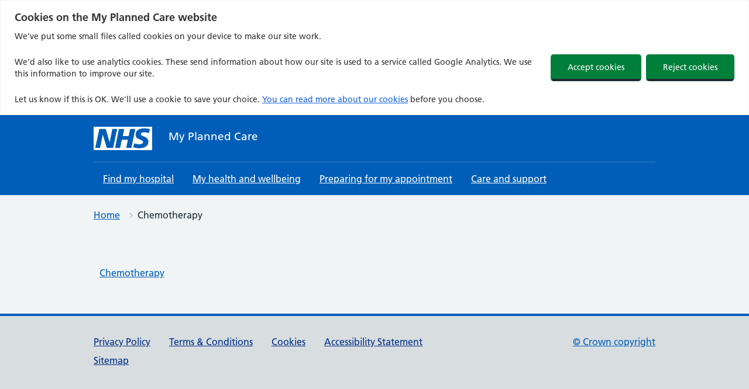

--- FILE ---
content_type: text/css
request_url: https://www.myplannedcare.nhs.uk/wp-content/themes/nightingalechild/style.min.css?ver=2.1.4
body_size: 3432
content:
@charset "UTF-8";html{scroll-behavior:smooth}#content p,#content li,#content th,#content td,#content address{line-height:1.5}.nhsuk-card__content{margin-top:0!important}.wp-block-nhsblocks-heroblock{margin:0 auto;width:100%}@media (max-width:600px){.wp-block-nhsblocks-heroinner.nhsuk-hero-content p{font-size:1em}}body.search-results a.nhsuk-card__link{word-wrap:break-word}.wp-block-column .wp-block-nhsblocks-promo1.nhsuk-card.nhsuk-card--clickable{height:100%}.wp-block-column .wp-block-nhsblocks-promo1.nhsuk-card.nhsuk-card--clickable .nhsuk-card__content{padding-bottom:0}@media (max-width:600px){.wp-block-column .wp-block-nhsblocks-promo1.nhsuk-card.nhsuk-card--clickable{height:unset}.wp-block-column:last-child .wp-block-nhsblocks-promo1.nhsuk-card.nhsuk-card--clickable{margin-bottom:12px}}.nhsuk-header__navigation-list li{list-style:none}#menu-menu-top-menu li.menu-item-has-children>ul.sub-menu{margin-left:.5rem}@media (min-width:61.875em){.nhsuk-header__navigation-list{justify-content:left}.nhsuk-header.nhsuk-header--transactional .nhsuk-header__navigation{max-width:100%;overflow:visible}#menu-menu-top-menu li.menu-item-has-children>ul.sub-menu{display:none;position:absolute;top:3.1rem;left:0;width:10rem;background:#005EB8;padding-left:0;margin-left:1rem;box-shadow:0 3px 3px 0 rgb(0 0 0 / 20%)}#menu-menu-top-menu li.menu-item-has-children:hover>ul.sub-menu{display:block;z-index:99999}#menu-menu-top-menu li.menu-item-has-children{position:relative}#menu-menu-top-menu li.menu-item-has-children>ul.sub-menu li{text-align:left}}div.nav-wrapper{margin-bottom:1rem}.nav-wrapper ul{margin:0 -10px;padding:0;list-style:none}.nav-wrapper li{display:inline-block;vertical-align:top;width:calc(49% - 20px);margin:0 4px 10px 4px}@media only screen and (max-width:600px){.nav-wrapper li{width:100%}}@supports (display:grid){.nav-wrapper ul{display:grid;grid-template-columns:repeat(auto-fit,minmax(400px,1fr));grid-gap:10px;list-style:none;padding:0;margin:0}.nav-wrapper ul li{padding:0;margin:0;display:block;width:auto}@media only screen and (max-width:600px){ul.nav-list{grid-template-columns:auto}}}.nav-wrapper ul li a{background:#005eb8;color:#fff;display:block;text-decoration:none;font-size:.8em;padding:12px 10px;height:100%;box-sizing:border-box}.nav-wrapper ul li a:hover{background:#003d78;box-shadow:none;text-decoration:underline}.nav-wrapper ul li a:focus{background:#ffeb3b;box-shadow:inset 0 -4px 0 0 #212b32;color:#212b32}.nav-wrapper.wpfd-list .wpfd-single-file{background:#fff0;flex:none;display:block;flex-wrap:nowrap;position:relative;z-index:auto;padding:0;height:100%;box-sizing:border-box}div.wt-block-wrapper-hide{display:none}div.wt-block-wrapper-show{display:block}#file_names,#subSpecialty{display:none}.page-template-postcode #table-with-times_wrapper{width:100%;overflow-x:auto}table.waiting-times-data,table.waiting-times-data th,table.waiting-times-data td{border:1px solid #005EB8;border-collapse:collapse}table.waiting-times-data th,table.waiting-times-data td{padding:10px 12px 12px 10px}table.waiting-times-data.with-specialty thead tr,table.waiting-times-data.no-specialty thead tr{background-color:#003087;color:#f6f8f7}table.waiting-times-data tr:nth-child(even){background-color:#cddff3}table.waiting-times-data tr:nth-child(odd){background-color:#f6f8f7}table.waiting-times-data td{vertical-align:middle}table.waiting-times-data.with-specialty th,table.waiting-times-data.with-specialty td,table.waiting-times-data.no-specialty th,table.waiting-times-data.no-specialty td{text-align:center}table.waiting-times-data.with-specialty th:nth-child(1),table.waiting-times-data.no-specialty th:nth-child(1){width:10%}table.waiting-times-data.with-specialty th:nth-child(2),table.waiting-times-data.no-specialty th:nth-child(2),table.waiting-times-data.with-specialty td:nth-child(2),table.waiting-times-data.no-specialty td:nth-child(2){text-align:left;width:45%}table.waiting-times-data.with-specialty th:nth-child(3),table.waiting-times-data.no-specialty th:nth-child(3),table.waiting-times-data.with-specialty td:nth-child(3),table.waiting-times-data.no-specialty td:nth-child(3){text-align:left;width:15%}table.waiting-times-data.with-specialty th:nth-child(4),table.waiting-times-data.no-specialty th:nth-child(4),table.waiting-times-data.with-specialty th:nth-child(5),table.waiting-times-data.no-specialty th:nth-child(5){width:15%}@media (max-width:600px){table.waiting-times-data th,table.waiting-times-data td{padding:6px 8px}}.nhsuk-error-summary{border:4px solid #d5281b;padding:24px}.wt-info-box{margin-top:24px;margin-bottom:24px}@media (max-width:768px){.wt-info-box{margin-top:16px;margin-bottom:16px}}.wt-info-box h3{font-size:1.25rem}.az-nav{margin-bottom:24px}.az-nav .az-nav-list{display:flex;flex-wrap:wrap;list-style:none;margin:0;padding:0;font-size:1.375rem}.az-nav .az-nav-list li.az-nav-link{margin:0 8px 8px 0;padding:0 7px;text-align:center}.az-nav>ol li.az-nav-no-link{color:#2d2d2d}.az-filter-container{margin-bottom:24px}.az-item-lists,.az-item-lists ol{list-style:none;padding:0}.az-item-lists .az-group-container{padding:0 24px}.az-letter-header{left:-25px}.az-entry{border-bottom:1px solid #d8dde0;padding:8px 0 16px}.az-entry:last-child{border-bottom:none;padding-bottom:0}.az-entry details{padding:8px 24px 0;margin:0 0 -8px 0}.az-entry details summary{margin-bottom:8px}.az-entry details .provider-hospitals{padding-left:24px;padding-top:12px;padding-bottom:12px;margin-left:4px;margin-bottom:12px;border-left:6px solid #005eb8;list-style:disc}.az-entry details .provider-hospitals li{margin-left:20px}@media (max-width:600px){.az-entry details{padding:8px 2px 0}.az-entry details .provider-hospitals li{margin-left:10px}}.az-entry details .provider-hospitals li:first-of-type{margin-top:8px}.az-item-lists .nhsuk-back-to-top{margin:-20px 0 -8px}.az-item-lists .nhsuk-back-to-top .nhsuk-icon__arrow-up{fill:#005eb8;transform:rotate(270deg);height:22px;width:22px;vertical-align:sub}.az-entry:last-child{border-bottom:none;padding-bottom:24px}.skip-link:focus,.screen-reader-text:focus{box-shadow:none;border-radius:0;border:0;background-color:#ffeb3b!important;border-color:#212b32!important;border:0;border-bottom:#212b32 4px solid!important;color:#212b32!important}.cky-consent-container{position:static!important;box-shadow:0 0 4px 0 #212b32}.cky-btn{border-radius:5px!important;border-bottom:#212b32 4px solid!important}.cky-btn:hover{background-color:#00662f!important;border-color:#00662f!important;border-bottom:#212b32 4px solid!important;opacity:1}.cky-policy:focus,.cky-btn:focus{background-color:#ffeb3b!important;border-color:#212b32!important;border:0;border-bottom:#212b32 4px solid!important;color:#212b32!important}.cky-policy:focus-visible,.cky-btn:focus-visible{outline:0!important}.cky-switch input[type="checkbox"]:checked{background-color:#007f3b!important}.cky-switch input[type="checkbox"]{background-color:#D0D5D2!important}#hotspot-27 .hotspot-default:focus-visible{fill:#fff!important;opacity:.9;stroke-opacity:1!important;outline:7px solid #DA291C!important;outline-offset:-7px}#hotspot-27 .leaflet-tooltip{opacity:1!important}.nhsblue-text{color:#005EB8;font-size:1.4em}h2.nhsblue-text-title{color:#005EB8;font-size:2rem}@media (max-width:768px){.half{width:100%;float:left}}.signage-block{width:500%;margin-left:-200%;padding-top:64px;padding-bottom:64px;overflow:hidden}.signage-block-inner{max-width:960px;width:100%;margin:0 auto!important}.app-list-signage{display:flex;flex-wrap:nowrap;gap:10px;list-style:none;margin:0;padding:0}.app-list-signage li{display:inline-block;margin:2px 0;width:100%}.app-list-signage li{flex:1;display:flex;align-items:center}.app-list-signage li a{display:flex;align-items:center;height:100%}.app-list-signage li a .nhsuk-icon{position:absolute;top:revert;fill:#fff;right:12px}.app-list-signage li:last-of-type{margin-bottom:2px}.app-list-signage li a{background:#005eb8;color:#fff;padding:12px 24px;position:relative;text-decoration:none;width:98%;font-size:1em}.app-list-signage li a:hover{background:#003d78;box-shadow:none;text-decoration:underline}.app-list-signage li a:active{background:#002f5c}.app-list-signage li a:focus{background:#ffeb3b;box-shadow:inset 0 -4px 0 0 #212b32;color:#212b32}.app-list-signage li a:focus .nhsuk-icon{fill:#212b32}.app-list-signage li a:focus:hover{text-decoration:none}@media (max-width:768px){.signage-block{width:calc(100% + 34px);margin-left:revert;margin-left:-14px;margin-right:-16px;padding-left:12px;padding-right:10px}.signage-block-inner{width:100vw}ul.app-list-signage{flex-wrap:wrap}ul.app-list-signage li{flex:1 0 100%}}#cookie-law-info-bar[data-cli-style="cli-style-v2"][data-cli-type="widget"]{padding:28px;max-width:476px;min-width:468px}@media screen and (max-width:469px){#cookie-law-info-bar[data-cli-style="cli-style-v2"][data-cli-type="widget"]{min-width:100%}}#cookie-law-info-bar .cli_messagebar_head{border:0;clip:rect(0 0 0 0);-webkit-clip-path:inset(50%);clip-path:inset(50%);height:1px;margin:0;overflow:hidden;padding:0;position:absolute;white-space:nowrap;width:1px}#cookie-law-info-bar .cli-style-v2{font-size:1rem}#cookie-law-info-bar .cli-bar-message a{color:#005eb8!important}#cookie-law-info-bar .cli-bar-message a:hover{text-decoration:none}#cookie-law-info-bar .cli-bar-message a:focus{background-color:#ffeb3b;box-shadow:0 -2px #ffeb3b,0 4px #212b32;outline:4px solid #fff0;text-decoration:none}#cookie-law-info-bar .cli-bar-accept_container{width:100%;display:block}#cookie-law-info-bar a#wt-cli-accept-all-btn{width:100%;display:block;color:#fff!important;font-weight:700;text-decoration:none;font-size:1.1875rem;background-color:#007f3b;border:2px solid #fff0;border-radius:4px;box-shadow:0 4px 0 #00401e;padding:.8em 0}#cookie-law-info-bar a#wt-cli-accept-all-btn:hover{background-color:#00662f!important}#cookie-law-info-bar a#wt-cli-accept-all-btn:focus{background:#ffeb3b;box-shadow:0 4px 0 #212b32;color:#212b32!important;outline:4px solid #fff0}#cookie-law-info-bar a#wt-cli-accept-all-btn:active{background:#00401e!important;box-shadow:none!important;color:#fff!important}#cookie-law-info-bar .cli-bar-others_container{width:100%;display:block;margin-top:1em}#cookie-law-info-bar a#cookie_action_close_header_reject{width:calc(50% - 0.8em);float:left;color:#2d2d2d;background-color:#f1f1f1;padding:1em 0;border-radius:4px;text-decoration:none}#cookie-law-info-bar a#cookie_action_close_header_reject:hover,#cookie-law-info-bar a#cookie_action_close_header_reject:active{background:#595959;color:#fff!important}#cookie-law-info-bar a.cli_settings_button{width:calc(50% - 0.8em);float:right;padding:1em 0;border-radius:4px;text-decoration:none;background:#005eb8;color:#fff!important}#cookie-law-info-bar a.cli_settings_button:hover,#cookie-law-info-bar a.cli_settings_button:active{background:#003d78}.loader{position:relative;left:50%;border:10px solid #fff;border-radius:50%;border-top:10px solid #005EB8;border-bottom:10px solid #005EB8;width:80px;height:80px;margin-bottom:117px;-webkit-animation:spin 2s linear infinite;animation:spin 2s linear infinite}@-webkit-keyframes spin{0%{-webkit-transform:rotate(0deg)}100%{-webkit-transform:rotate(360deg)}}@keyframes spin{0%{transform:rotate(0deg)}100%{transform:rotate(360deg)}}.dataTables_paginate{margin-top:10px}a.paginate_button.previous.disabled,a.paginate_button.next.disabled{margin:0 10px 0 0;font-size:1.2em;text-decoration:none;color:#768692;cursor:default}a.paginate_button.current{margin:0 10px 0 0;font-size:1.2em;text-decoration:none;color:#009639;cursor:default}a.paginate_button.previous,a.paginate_button.next,a.paginate_button{margin:0 10px 0 0;font-size:1.2em;text-decoration:underline;cursor:pointer}.dataTables_paginate a:hover{text-decoration:none}table.dataTable thead>tr>th.sorting,table.dataTable thead>tr>th.sorting_asc,table.dataTable thead>tr>th.sorting_desc,table.dataTable thead>tr>th.sorting_asc_disabled,table.dataTable thead>tr>th.sorting_desc_disabled,table.dataTable thead>tr>td.sorting,table.dataTable thead>tr>td.sorting_asc,table.dataTable thead>tr>td.sorting_desc,table.dataTable thead>tr>td.sorting_asc_disabled,table.dataTable thead>tr>td.sorting_desc_disabled{cursor:pointer;position:relative;padding-right:26px}table.dataTable thead>tr>th.sorting:before,table.dataTable thead>tr>th.sorting:after,table.dataTable thead>tr>th.sorting_asc:before,table.dataTable thead>tr>th.sorting_asc:after,table.dataTable thead>tr>th.sorting_desc:before,table.dataTable thead>tr>th.sorting_desc:after,table.dataTable thead>tr>th.sorting_asc_disabled:before,table.dataTable thead>tr>th.sorting_asc_disabled:after,table.dataTable thead>tr>th.sorting_desc_disabled:before,table.dataTable thead>tr>th.sorting_desc_disabled:after,table.dataTable thead>tr>td.sorting:before,table.dataTable thead>tr>td.sorting:after,table.dataTable thead>tr>td.sorting_asc:before,table.dataTable thead>tr>td.sorting_asc:after,table.dataTable thead>tr>td.sorting_desc:before,table.dataTable thead>tr>td.sorting_desc:after,table.dataTable thead>tr>td.sorting_asc_disabled:before,table.dataTable thead>tr>td.sorting_asc_disabled:after,table.dataTable thead>tr>td.sorting_desc_disabled:before,table.dataTable thead>tr>td.sorting_desc_disabled:after{position:absolute;display:block;right:10px;line-height:15px;font-size:1em}table.dataTable thead>tr>th.sorting:before,table.dataTable thead>tr>th.sorting_asc:before,table.dataTable thead>tr>th.sorting_desc:before,table.dataTable thead>tr>th.sorting_asc_disabled:before,table.dataTable thead>tr>th.sorting_desc_disabled:before,table.dataTable thead>tr>td.sorting:before,table.dataTable thead>tr>td.sorting_asc:before,table.dataTable thead>tr>td.sorting_desc:before,table.dataTable thead>tr>td.sorting_asc_disabled:before,table.dataTable thead>tr>td.sorting_desc_disabled:before{bottom:50%;content:"▲";content:"▲" /""}table.dataTable thead>tr>th.sorting:after,table.dataTable thead>tr>th.sorting_asc:after,table.dataTable thead>tr>th.sorting_desc:after,table.dataTable thead>tr>th.sorting_asc_disabled:after,table.dataTable thead>tr>th.sorting_desc_disabled:after,table.dataTable thead>tr>td.sorting:after,table.dataTable thead>tr>td.sorting_asc:after,table.dataTable thead>tr>td.sorting_desc:after,table.dataTable thead>tr>td.sorting_asc_disabled:after,table.dataTable thead>tr>td.sorting_desc_disabled:after{top:50%;content:"▼";content:"▼" /""}table.dataTable thead>tr>th.sorting_asc:before,table.dataTable thead>tr>th.sorting_desc:after,table.dataTable thead>tr>td.sorting_asc:before,table.dataTable thead>tr>td.sorting_desc:after{opacity:.6}table.dataTable thead>tr>th.sorting_desc_disabled:after,table.dataTable thead>tr>th.sorting_asc_disabled:before,table.dataTable thead>tr>td.sorting_desc_disabled:after,table.dataTable thead>tr>td.sorting_asc_disabled:before{display:none}table.dataTable thead>tr>th:active,table.dataTable thead>tr>td:active{outline:none}div.dataTables_scrollBody>table.dataTable>thead>tr>th:before,div.dataTables_scrollBody>table.dataTable>thead>tr>th:after,div.dataTables_scrollBody>table.dataTable>thead>tr>td:before,div.dataTables_scrollBody>table.dataTable>thead>tr>td:after{display:none}.cqc-widget-overall{color:#fff!important;font-weight:normal!important;margin-top:2px!important;padding:11px 20px 11px 0!important;text-decoration:none!important}.cqc-widget-overall.outstanding{background:url(/wp-content/uploads/2023/04/star.png) no-repeat 100% transparent!important;color:#000!important;font-weight:normal!important}.cqc-widget-overall.requires-improvement{background:url(/wp-content/uploads/2023/04/yellow.png) no-repeat 100% transparent!important;color:#000!important;font-weight:normal!important;}.cqc-widget-overall.inadequate{background:url(/wp-content/uploads/2023/04/red.png) no-repeat 100% transparent!important;color:#000!important;font-weight:normal!important}.cqc-widget-overall.good{background:url(/wp-content/uploads/2023/04/green.png) no-repeat 100% transparent!important;color:#000!important;font-weight:normal!important}.cqc-widget-overall.no-rating-available,.cqc-widget-overall.no-published-rating{background:url(/wp-content/uploads/2023/04/grey.png) no-repeat 100% transparent!important;color:#000!important;font-weight:normal!important}.cqc-widget-overall.inspected-but-not-rated{background:url(/wp-content/uploads/2023/04/white.png) no-repeat 100% transparent!important;color:#000!important;font-weight:normal!important}.nav-list-v2{padding-left:0px!important}.nav-list-v2 li{margin-left:0px!important}.nav-list-v2 li *{padding-left:0px!important}.s_o_off{overflow:hidden!important}.specialty_item{margin-left:-1px!important;display:inline-block;vertical-align:top;width:calc(49.5% - 1px);margin:0 4px 10px 4px;position:relative!important;z-index:1000!important}.specialty_item .nhsuk-details__summary h2{font-size:1em;font-weight:400;margin-bottom:0}@media only screen and (max-width:907px){.specialty_item{width:100%}.specialityRow{display:none!important}.bb{padding-bottom:0px!important;border:1px solid #d8dde0!important;border-bottom-width:4px!important}}@media only screen and (min-width:908px){.specialityRow_sm{display:none!important}.inner_details_sm{display:none!important}}.mt-30{margin-top:30px!important}.specialityRow{display:none;padding-top:35px;bottom:11px;right:1px;border:1px solid #d8dde0!important;margin-right:4px;position:relative!important;z-index:1!important}.inner_details_holder{display:none}.bb{padding-bottom:10px;border-bottom-style:none}.inner_details_sm{padding-top:15px}.icbs-list,.icbs-list ol{list-style:none;padding-left:0}.icbs-list ol li{list-style-type:disc}.icbs-list ol li:last-child{padding-bottom:20px}tr td{white-space:nowrap}

--- FILE ---
content_type: text/css
request_url: https://www.myplannedcare.nhs.uk/wp-content/wp-file-download/icons/png/styles-1642588435.css?ver=6.2.9
body_size: 227
content:
.wpfd-icon-set-png.ext{background: url(https://www.myplannedcare.nhs.uk/wp-content/plugins/wp-file-download/app/site/assets/icons/png/unknown.png) no-repeat center center}.wpfd-icon-set-png.ext.ext-7z{background: url(https://www.myplannedcare.nhs.uk/wp-content/plugins/wp-file-download/app/site/assets/icons/png/7z.png?version=1642588435) no-repeat center center;}.wpfd-icon-set-png.ext.ext-ace{background: url(https://www.myplannedcare.nhs.uk/wp-content/plugins/wp-file-download/app/site/assets/icons/png/ace.png?version=1642588435) no-repeat center center;}.wpfd-icon-set-png.ext.ext-bz2{background: url(https://www.myplannedcare.nhs.uk/wp-content/plugins/wp-file-download/app/site/assets/icons/png/bz2.png?version=1642588435) no-repeat center center;}.wpfd-icon-set-png.ext.ext-dmg{background: url(https://www.myplannedcare.nhs.uk/wp-content/plugins/wp-file-download/app/site/assets/icons/png/dmg.png?version=1642588435) no-repeat center center;}.wpfd-icon-set-png.ext.ext-gz{background: url(https://www.myplannedcare.nhs.uk/wp-content/plugins/wp-file-download/app/site/assets/icons/png/gz.png?version=1642588435) no-repeat center center;}.wpfd-icon-set-png.ext.ext-rar{background: url(https://www.myplannedcare.nhs.uk/wp-content/plugins/wp-file-download/app/site/assets/icons/png/rar.png?version=1642588435) no-repeat center center;}.wpfd-icon-set-png.ext.ext-tgz{background: url(https://www.myplannedcare.nhs.uk/wp-content/plugins/wp-file-download/app/site/assets/icons/png/tgz.png?version=1642588435) no-repeat center center;}.wpfd-icon-set-png.ext.ext-zip{background: url(https://www.myplannedcare.nhs.uk/wp-content/plugins/wp-file-download/app/site/assets/icons/png/zip.png?version=1642588435) no-repeat center center;}.wpfd-icon-set-png.ext.ext-csv{background: url(https://www.myplannedcare.nhs.uk/wp-content/plugins/wp-file-download/app/site/assets/icons/png/csv.png?version=1642588435) no-repeat center center;}.wpfd-icon-set-png.ext.ext-doc{background: url(https://www.myplannedcare.nhs.uk/wp-content/plugins/wp-file-download/app/site/assets/icons/png/doc.png?version=1642588435) no-repeat center center;}.wpfd-icon-set-png.ext.ext-docx{background: url(https://www.myplannedcare.nhs.uk/wp-content/plugins/wp-file-download/app/site/assets/icons/png/docx.png?version=1642588435) no-repeat center center;}.wpfd-icon-set-png.ext.ext-html{background: url(https://www.myplannedcare.nhs.uk/wp-content/plugins/wp-file-download/app/site/assets/icons/png/html.png?version=1642588435) no-repeat center center;}.wpfd-icon-set-png.ext.ext-key{background: url(https://www.myplannedcare.nhs.uk/wp-content/plugins/wp-file-download/app/site/assets/icons/png/key.png?version=1642588435) no-repeat center center;}.wpfd-icon-set-png.ext.ext-keynote{background: url(https://www.myplannedcare.nhs.uk/wp-content/plugins/wp-file-download/app/site/assets/icons/png/keynote.png?version=1642588435) no-repeat center center;}.wpfd-icon-set-png.ext.ext-odp{background: url(https://www.myplannedcare.nhs.uk/wp-content/plugins/wp-file-download/app/site/assets/icons/png/odp.png?version=1642588435) no-repeat center center;}.wpfd-icon-set-png.ext.ext-ods{background: url(https://www.myplannedcare.nhs.uk/wp-content/plugins/wp-file-download/app/site/assets/icons/png/ods.png?version=1642588435) no-repeat center center;}.wpfd-icon-set-png.ext.ext-odt{background: url(https://www.myplannedcare.nhs.uk/wp-content/plugins/wp-file-download/app/site/assets/icons/png/odt.png?version=1642588435) no-repeat center center;}.wpfd-icon-set-png.ext.ext-pages{background: url(https://www.myplannedcare.nhs.uk/wp-content/plugins/wp-file-download/app/site/assets/icons/png/pages.png?version=1642588435) no-repeat center center;}.wpfd-icon-set-png.ext.ext-pdf{background: url(https://www.myplannedcare.nhs.uk/wp-content/plugins/wp-file-download/app/site/assets/icons/png/pdf.png?version=1642588435) no-repeat center center;}.wpfd-icon-set-png.ext.ext-pps{background: url(https://www.myplannedcare.nhs.uk/wp-content/plugins/wp-file-download/app/site/assets/icons/png/pps.png?version=1642588435) no-repeat center center;}.wpfd-icon-set-png.ext.ext-ppt{background: url(https://www.myplannedcare.nhs.uk/wp-content/plugins/wp-file-download/app/site/assets/icons/png/ppt.png?version=1642588435) no-repeat center center;}.wpfd-icon-set-png.ext.ext-pptx{background: url(https://www.myplannedcare.nhs.uk/wp-content/plugins/wp-file-download/app/site/assets/icons/png/pptx.png?version=1642588435) no-repeat center center;}.wpfd-icon-set-png.ext.ext-rtf{background: url(https://www.myplannedcare.nhs.uk/wp-content/plugins/wp-file-download/app/site/assets/icons/png/rtf.png?version=1642588435) no-repeat center center;}.wpfd-icon-set-png.ext.ext-tex{background: url(https://www.myplannedcare.nhs.uk/wp-content/plugins/wp-file-download/app/site/assets/icons/png/tex.png?version=1642588435) no-repeat center center;}.wpfd-icon-set-png.ext.ext-txt{background: url(https://www.myplannedcare.nhs.uk/wp-content/plugins/wp-file-download/app/site/assets/icons/png/txt.png?version=1642588435) no-repeat center center;}.wpfd-icon-set-png.ext.ext-xls{background: url(https://www.myplannedcare.nhs.uk/wp-content/plugins/wp-file-download/app/site/assets/icons/png/xls.png?version=1642588435) no-repeat center center;}.wpfd-icon-set-png.ext.ext-xlsx{background: url(https://www.myplannedcare.nhs.uk/wp-content/plugins/wp-file-download/app/site/assets/icons/png/xlsx.png?version=1642588435) no-repeat center center;}.wpfd-icon-set-png.ext.ext-xml{background: url(https://www.myplannedcare.nhs.uk/wp-content/plugins/wp-file-download/app/site/assets/icons/png/xml.png?version=1642588435) no-repeat center center;}.wpfd-icon-set-png.ext.ext-bmp{background: url(https://www.myplannedcare.nhs.uk/wp-content/plugins/wp-file-download/app/site/assets/icons/png/bmp.png?version=1642588435) no-repeat center center;}.wpfd-icon-set-png.ext.ext-exif{background: url(https://www.myplannedcare.nhs.uk/wp-content/plugins/wp-file-download/app/site/assets/icons/png/exif.png?version=1642588435) no-repeat center center;}.wpfd-icon-set-png.ext.ext-gif{background: url(https://www.myplannedcare.nhs.uk/wp-content/plugins/wp-file-download/app/site/assets/icons/png/gif.png?version=1642588435) no-repeat center center;}.wpfd-icon-set-png.ext.ext-ico{background: url(https://www.myplannedcare.nhs.uk/wp-content/plugins/wp-file-download/app/site/assets/icons/png/ico.png?version=1642588435) no-repeat center center;}.wpfd-icon-set-png.ext.ext-jpeg{background: url(https://www.myplannedcare.nhs.uk/wp-content/plugins/wp-file-download/app/site/assets/icons/png/jpeg.png?version=1642588435) no-repeat center center;}.wpfd-icon-set-png.ext.ext-jpg{background: url(https://www.myplannedcare.nhs.uk/wp-content/plugins/wp-file-download/app/site/assets/icons/png/jpg.png?version=1642588435) no-repeat center center;}.wpfd-icon-set-png.ext.ext-png{background: url(https://www.myplannedcare.nhs.uk/wp-content/plugins/wp-file-download/app/site/assets/icons/png/png.png?version=1642588435) no-repeat center center;}.wpfd-icon-set-png.ext.ext-psd{background: url(https://www.myplannedcare.nhs.uk/wp-content/plugins/wp-file-download/app/site/assets/icons/png/psd.png?version=1642588435) no-repeat center center;}.wpfd-icon-set-png.ext.ext-tif{background: url(https://www.myplannedcare.nhs.uk/wp-content/plugins/wp-file-download/app/site/assets/icons/png/tif.png?version=1642588435) no-repeat center center;}.wpfd-icon-set-png.ext.ext-tiff{background: url(https://www.myplannedcare.nhs.uk/wp-content/plugins/wp-file-download/app/site/assets/icons/png/tiff.png?version=1642588435) no-repeat center center;}.wpfd-icon-set-png.ext.ext-aac{background: url(https://www.myplannedcare.nhs.uk/wp-content/plugins/wp-file-download/app/site/assets/icons/png/aac.png?version=1642588435) no-repeat center center;}.wpfd-icon-set-png.ext.ext-aif{background: url(https://www.myplannedcare.nhs.uk/wp-content/plugins/wp-file-download/app/site/assets/icons/png/aif.png?version=1642588435) no-repeat center center;}.wpfd-icon-set-png.ext.ext-aiff{background: url(https://www.myplannedcare.nhs.uk/wp-content/plugins/wp-file-download/app/site/assets/icons/png/aiff.png?version=1642588435) no-repeat center center;}.wpfd-icon-set-png.ext.ext-alac{background: url(https://www.myplannedcare.nhs.uk/wp-content/plugins/wp-file-download/app/site/assets/icons/png/alac.png?version=1642588435) no-repeat center center;}.wpfd-icon-set-png.ext.ext-amr{background: url(https://www.myplannedcare.nhs.uk/wp-content/plugins/wp-file-download/app/site/assets/icons/png/amr.png?version=1642588435) no-repeat center center;}.wpfd-icon-set-png.ext.ext-au{background: url(https://www.myplannedcare.nhs.uk/wp-content/plugins/wp-file-download/app/site/assets/icons/png/au.png?version=1642588435) no-repeat center center;}.wpfd-icon-set-png.ext.ext-cdda{background: url(https://www.myplannedcare.nhs.uk/wp-content/plugins/wp-file-download/app/site/assets/icons/png/cdda.png?version=1642588435) no-repeat center center;}.wpfd-icon-set-png.ext.ext-flac{background: url(https://www.myplannedcare.nhs.uk/wp-content/plugins/wp-file-download/app/site/assets/icons/png/flac.png?version=1642588435) no-repeat center center;}.wpfd-icon-set-png.ext.ext-m3u{background: url(https://www.myplannedcare.nhs.uk/wp-content/plugins/wp-file-download/app/site/assets/icons/png/m3u.png?version=1642588435) no-repeat center center;}.wpfd-icon-set-png.ext.ext-m4a{background: url(https://www.myplannedcare.nhs.uk/wp-content/plugins/wp-file-download/app/site/assets/icons/png/m4a.png?version=1642588435) no-repeat center center;}.wpfd-icon-set-png.ext.ext-m4p{background: url(https://www.myplannedcare.nhs.uk/wp-content/plugins/wp-file-download/app/site/assets/icons/png/m4p.png?version=1642588435) no-repeat center center;}.wpfd-icon-set-png.ext.ext-mid{background: url(https://www.myplannedcare.nhs.uk/wp-content/plugins/wp-file-download/app/site/assets/icons/png/mid.png?version=1642588435) no-repeat center center;}.wpfd-icon-set-png.ext.ext-mp3{background: url(https://www.myplannedcare.nhs.uk/wp-content/plugins/wp-file-download/app/site/assets/icons/png/mp3.png?version=1642588435) no-repeat center center;}.wpfd-icon-set-png.ext.ext-mp4{background: url(https://www.myplannedcare.nhs.uk/wp-content/plugins/wp-file-download/app/site/assets/icons/png/mp4.png?version=1642588435) no-repeat center center;}.wpfd-icon-set-png.ext.ext-mpa{background: url(https://www.myplannedcare.nhs.uk/wp-content/plugins/wp-file-download/app/site/assets/icons/png/mpa.png?version=1642588435) no-repeat center center;}.wpfd-icon-set-png.ext.ext-ogg{background: url(https://www.myplannedcare.nhs.uk/wp-content/plugins/wp-file-download/app/site/assets/icons/png/ogg.png?version=1642588435) no-repeat center center;}.wpfd-icon-set-png.ext.ext-pac{background: url(https://www.myplannedcare.nhs.uk/wp-content/plugins/wp-file-download/app/site/assets/icons/png/pac.png?version=1642588435) no-repeat center center;}.wpfd-icon-set-png.ext.ext-ra{background: url(https://www.myplannedcare.nhs.uk/wp-content/plugins/wp-file-download/app/site/assets/icons/png/ra.png?version=1642588435) no-repeat center center;}.wpfd-icon-set-png.ext.ext-wav{background: url(https://www.myplannedcare.nhs.uk/wp-content/plugins/wp-file-download/app/site/assets/icons/png/wav.png?version=1642588435) no-repeat center center;}.wpfd-icon-set-png.ext.ext-wma{background: url(https://www.myplannedcare.nhs.uk/wp-content/plugins/wp-file-download/app/site/assets/icons/png/wma.png?version=1642588435) no-repeat center center;}.wpfd-icon-set-png.ext.ext-3gp{background: url(https://www.myplannedcare.nhs.uk/wp-content/plugins/wp-file-download/app/site/assets/icons/png/3gp.png?version=1642588435) no-repeat center center;}.wpfd-icon-set-png.ext.ext-asf{background: url(https://www.myplannedcare.nhs.uk/wp-content/plugins/wp-file-download/app/site/assets/icons/png/asf.png?version=1642588435) no-repeat center center;}.wpfd-icon-set-png.ext.ext-css{background: url(https://www.myplannedcare.nhs.uk/wp-content/plugins/wp-file-download/app/site/assets/icons/png/css.png?version=1642588435) no-repeat center center;}.wpfd-icon-set-png.ext.ext-img{background: url(https://www.myplannedcare.nhs.uk/wp-content/plugins/wp-file-download/app/site/assets/icons/png/img.png?version=1642588435) no-repeat center center;}